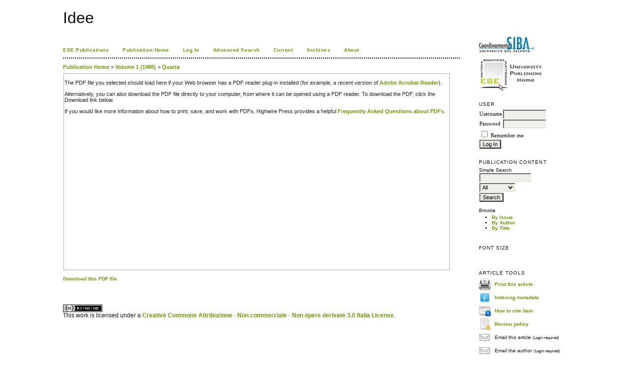

--- FILE ---
content_type: text/html; charset=utf-8
request_url: http://siba-ese.unile.it/index.php/idee/article/view/2705/2235
body_size: 4075
content:
<?xml version="1.0" encoding="UTF-8"?>
<!DOCTYPE html PUBLIC "-//W3C//DTD XHTML 1.0 Transitional//EN"
	"http://www.w3.org/TR/xhtml1/DTD/xhtml1-transitional.dtd">
<html xmlns="http://www.w3.org/1999/xhtml">
<head>
	<title> Sul progetto utopico di J.V.Andrea. Note su Cristianopoli | Quarta | Idee</title>
	<meta http-equiv="Content-Type" content="text/html; charset=utf-8" />
	<meta name="description" content=" Sul progetto utopico di J.V.Andrea. Note su Cristianopoli" />
	
	
	<link rel="schema.DC" href="http://purl.org/dc/elements/1.1/" />

	<meta name="DC.Contributor.Sponsor" xml:lang="it" content="Università del Salento - Coordinamento SIBA"/>
	<meta name="DC.Coverage.spatial" xml:lang="it" content="Lecce, Italy"/>
	<meta name="DC.Creator.PersonalName" content="Cosimo Quarta"/>
	<meta name="DC.Date.created" scheme="ISO8601" content="1986-01-01"/>
	<meta name="DC.Date.dateSubmitted" scheme="ISO8601" content="2009-10-05"/>
	<meta name="DC.Date.issued" scheme="ISO8601" content="1986-01-01"/>
	<meta name="DC.Date.modified" scheme="ISO8601" content="2009-10-05"/>
	<meta name="DC.Description" xml:lang="it" content=""/>
	<meta name="DC.Format" scheme="IMT" content="application/pdf"/>		
	<meta name="DC.Identifier" content="2705"/>
	<meta name="DC.Identifier.pageNumber" content="77-100"/>
	<meta name="DC.Identifier.DOI" content="10.1285/i15910733v1p77"/>
	<meta name="DC.Identifier.URI" content="http://siba-ese.unile.it/index.php/idee/article/view/2705"/>
	<meta name="DC.Language" scheme="ISO639-1" content=""/>
	<meta name="DC.Rights" content="Prova Licenza"/>
	<meta name="DC.Source" content="Idee"/>
	<meta name="DC.Source.ISSN" content="1591-0733"/>
	<meta name="DC.Source.Issue" content=""/>
	<meta name="DC.Source.URI" content="http://siba-ese.unile.it/index.php/idee"/>
	<meta name="DC.Source.Volume" content="1"/>
					<meta name="DC.Title" content=" Sul progetto utopico di J.V.Andrea. Note su Cristianopoli"/>
		<meta name="DC.Type" content="Text.Serial.Journal"/>
	<meta name="DC.Type.articleType" content="Articoli"/>	
		<meta name="gs_meta_revision" content="1.1" />
	<meta name="citation_journal_title" content="Idee"/>
	<meta name="citation_issn" content="1591-0733"/>
	<meta name="citation_authors" content="Quarta, Cosimo"/>
	<meta name="citation_title" content=" Sul progetto utopico di J.V.Andrea. Note su Cristianopoli"/>

	<meta name="citation_date" content="01/01/1986"/>

	<meta name="citation_volume" content="1"/>
	<meta name="citation_issue" content=""/>
	<meta name="citation_firstpage" content="77-100"/>
	<meta name="citation_doi" content="10.1285/i15910733v1p77"/>
	<meta name="citation_abstract_html_url" content="http://siba-ese.unile.it/index.php/idee/article/view/2705"/>
					<meta name="citation_pdf_url" content="http://siba-ese.unile.it/index.php/idee/article/view/2705/2235"/>

 	
  
 	<link rel="stylesheet" href="http://siba-ese.unile.it/lib/pkp/styles/pkp.css" type="text/css" />
	<link rel="stylesheet" href="http://siba-ese.unile.it/lib/pkp/styles/common.css" type="text/css" />
	<link rel="stylesheet" href="http://siba-ese.unile.it/styles/common.css" type="text/css" />
	<link rel="stylesheet" href="http://siba-ese.unile.it/styles/articleView.css" type="text/css" />
 	 		<link rel="stylesheet" href="http://siba-ese.unile.it/lib/pkp/styles/rtEmbedded.css" type="text/css" />
 	 
 	
 	
 	<link rel="stylesheet" href="http://siba-ese.unile.it/styles/sidebar.css" type="text/css" /> 	 	<link rel="stylesheet" href="http://siba-ese.unile.it/styles/rightSidebar.css" type="text/css" /> 	
			<link rel="stylesheet" href="http://siba-ese.unile.it/public/site/sitestyle.css" type="text/css" />
	
 	<!-- Base Jquery -->
 	<script type="text/javascript" src="http://www.google.com/jsapi"></script>
 	<script type="text/javascript">
 		// Provide a local fallback if the CDN cannot be reached
 		if (typeof google == 'undefined') {
 			document.write(unescape("%3Cscript src='http://siba-ese.unile.it/lib/pkp/js/lib/jquery/jquery.min.js' type='text/javascript'%3E%3C/script%3E"));
 			document.write(unescape("%3Cscript src='http://siba-ese.unile.it/lib/pkp/js/lib/jquery/plugins/jqueryUi.min.js' type='text/javascript'%3E%3C/script%3E"));
 		} else {
 			google.load("jquery", "1.4.4");
 			google.load("jqueryui", "1.8.9");
 		}
 	</script>
 	 
 	<script type="text/javascript" src="http://siba-ese.unile.it/lib/pkp/js/jquery.cookie.js"></script>
 	<script type="text/javascript" src="http://siba-ese.unile.it/lib/pkp/js/fontController.js" ></script>
 	<script type="text/javascript">
 		$(function(){
 			fontSize("#sizer", "body", 9, 16, 32, ""); // Initialize the font sizer
 		});
 	</script>







	<script type="text/javascript" src="http://siba-ese.unile.it/lib/pkp/js/general.js"></script>
	
	<script language="javascript" type="text/javascript" src="http://siba-ese.unile.it/js/articleView.js"></script>
	<script language="javascript" type="text/javascript" src="http://siba-ese.unile.it/js/pdfobject.js"></script>

</head>
<body>

	
<div id="container">
<div id="fade" class="black_overlay"></div>  
<div id="header">
<div id="headerTitle">
<h1>
	Idee
</h1>
</div>
</div>


<div id="body">
 
	<div id="sidebar">
							<div id="rightSidebar">
				<div class="block" id="sidebarDevelopedBy">
		<a href="http://siba2.unile.it/"><img title="Logo SIBA"  alt="Logo SIBA" src="/html/img/logo_siba.jpg" border="0" /></a><br><br>
		<a href="http://siba-ese.unisalento.it/home.htm"><img title="Logo ESE" alt="Logo Ese" src="/html/img/logo_ese.jpg"  border="0" /></a>

</div>	<div class="block" id="sidebarUser">
			<span class="blockTitle">User</span>
		
						<form method="post" action="http://siba-ese.unile.it/index.php/idee/login/signIn">
				<table>
					<tr>
						<td><label for="sidebar-username">Username</label></td>
						<td><input type="text" id="sidebar-username" name="username" value="" size="12" maxlength="32" class="textField" /></td>
					</tr>
					<tr>
						<td><label for="sidebar-password">Password</label></td>
						<td><input type="password" id="sidebar-password" name="password" value="" size="12" maxlength="32" class="textField" /></td>
					</tr>
					<tr>
						<td colspan="2"><input type="checkbox" id="remember" name="remember" value="1" /> <label for="remember">Remember me</label></td>
					</tr>
					<tr>
						<td colspan="2"><input type="submit" value="Log In" class="button" /></td>
					</tr>
				</table>
			</form>
			</div><div class="block" id="sidebarNavigation">
	<span class="blockTitle">Publication Content</span>
	
	<span class="blockSubtitle">Simple Search</span>
	<form method="post" action="http://siba-ese.unile.it/index.php/idee/search/results">
	<table>
	<tr>
		<td><input type="text" id="query" name="query" size="15" maxlength="255" value="" class="textField" /></td>
	</tr>
	<tr>
		<td><select name="searchField" size="1" class="selectMenu">
			<option label="All" value="">All</option>
<option label="Authors" value="1">Authors</option>
<option label="Title" value="2">Title</option>
<option label="Abstract" value="4">Abstract</option>
<option label="Index terms" value="120">Index terms</option>
<option label="Full Text" value="128">Full Text</option>

		</select></td>
	</tr>
	<tr>
		<td><input type="submit" value="Search" class="button" /></td>
	</tr>
	</table>
	</form>
	
	<br />
	
		<span class="blockSubtitle">Browse</span>
	<ul>
		<li><a href="http://siba-ese.unile.it/index.php/idee/issue/archive">By Issue</a></li>
		<li><a href="http://siba-ese.unile.it/index.php/idee/search/authors">By Author</a></li>
		<li><a href="http://siba-ese.unile.it/index.php/idee/search/titles">By Title</a></li>
			</ul>
	</div>
<div class="block" id="sidebarFontSize" style="margin-bottom: 4px;">
	<span class="blockTitle">Font Size</span>
	<div id="sizer"></div>
</div>
<br />

<div class="block" id="sidebarRTArticleTools">

	<span class="blockTitle">Article Tools</span>
				<div class="articleToolItem">
			<img src="http://siba-ese.unile.it/plugins/blocks/readingTools/icons/printArticle.png" class="articleToolIcon" /> <a href="http://siba-ese.unile.it/index.php/idee/article/download/2705/2235">Print this article</a>
		</div>
				<div class="articleToolItem">
			<img src="http://siba-ese.unile.it/plugins/blocks/readingTools/icons/metadata.png" class="articleToolIcon" /> <a href="javascript:openRTWindow('http://siba-ese.unile.it/index.php/idee/rt/metadata/2705/2235');">Indexing metadata</a><br />
		</div>
				<div class="articleToolItem">
			<img src="http://siba-ese.unile.it/plugins/blocks/readingTools/icons/citeArticle.png" class="articleToolIcon" /> <a href="javascript:openRTWindow('http://siba-ese.unile.it/index.php/idee/rt/captureCite/2705/2235');">How to cite item</a><br />
		</div>
				<div class="articleToolItem">
		<img src="http://siba-ese.unile.it/plugins/blocks/readingTools/icons/editorialPolicies.png" class="articleToolIcon" /> <a href="http://siba-ese.unile.it/index.php/idee/about/editorialPolicies#peerReviewProcess" target="_parent">Review policy</a>
	</div>
			<div class="articleToolItem">
			<img src="http://siba-ese.unile.it/plugins/blocks/readingTools/icons/emailArticle.png" class="articleToolIcon" />
			Email this article <span style="font-size: 0.8em">(Login required)</span>		</div>
				<div class="articleToolItem">
			<img src="http://siba-ese.unile.it/plugins/blocks/readingTools/icons/emailArticle.png" class="articleToolIcon" />
			Email the author <span style="font-size: 0.8em">(Login required)</span>		</div>
		</div>

			</div>
			</div>
<div id="main">

﻿<div id="navbar">
	<ul class="menu">
		<li><a href="http://siba-ese.unile.it" target="_parent">ESE Publications</a></li>
					<li><a href="http://siba-ese.unile.it/index.php/idee/index" target="_parent">Publication Home</a></li>
				 
					<li><a href="http://siba-ese.unile.it/index.php/idee/login" target="_parent">Log In</a></li>
 												<li id="search"><a href="http://siba-ese.unile.it/index.php/idee/search" target="_parent">Advanced Search</a></li>
		
					<li id="current"><a href="http://siba-ese.unile.it/index.php/idee/issue/current" target="_parent">Current</a></li>
			<li id="archives"><a href="http://siba-ese.unile.it/index.php/idee/issue/archive" target="_parent">Archives</a></li>
		
				

												<li><a href="http://siba-ese.unile.it/index.php/idee/about" target="_parent">About</a></li>
		
	</ul>
</div>

<div id="breadcrumb">
	<a href="http://siba-ese.unile.it/index.php/idee/index" target="_parent">Publication Home</a> &gt;
	<a href="http://siba-ese.unile.it/index.php/idee/issue/view/315" target="_parent">Volume 1 (1986)</a> &gt;	<a href="http://siba-ese.unile.it/index.php/idee/article/view/2705/2235" class="current" target="_parent">Quarta</a>
</div>

<div id="content">	 				
 		
 		<script type="text/javascript"><!--
 			$(document).ready(function(){
 				if ($.browser.webkit) { // PDFObject does not correctly work with safari's built-in PDF viewer
 					var embedCode = "<object id='pdfObject' type='application/pdf' data='http://siba-ese.unile.it/index.php/idee/article/viewFile/2705/2235' width='99%' height='99%'><div id='pluginMissing'><p>The PDF file you selected should load here if your Web browser has a PDF reader plug-in installed (for example, a recent version of <a href=\"http://www.adobe.com/products/acrobat/readstep2.html\">Adobe Acrobat Reader<\/a>).<\/p> <p>Alternatively, you can also download the PDF file directly to your computer, from where it can be opened using a PDF reader. To download the PDF, click the Download link below.<\/p> <p>If you would like more information about how to print, save, and work with PDFs, Highwire Press provides a helpful <a href=\"http://highwire.stanford.edu/help/pdf-faq.dtl\">Frequently Asked Questions about PDFs<\/a>.<\/p></div></object>";
 					$("#articlePdf").html(embedCode);
 					if($("#pluginMissing").is(":hidden")) {
 						$('#fullscreenShow').show();
 						$("#articlePdf").resizable({ containment: 'parent', handles: 'se' });
 					} else { // Chrome Mac hides the embed object, obscuring the text.  Reinsert.
 						$("#articlePdf").html('<p>The PDF file you selected should load here if your Web browser has a PDF reader plug-in installed (for example, a recent version of <a href=\"http://www.adobe.com/products/acrobat/readstep2.html\">Adobe Acrobat Reader<\/a>).<\/p> <p>Alternatively, you can also download the PDF file directly to your computer, from where it can be opened using a PDF reader. To download the PDF, click the Download link below.<\/p> <p>If you would like more information about how to print, save, and work with PDFs, Highwire Press provides a helpful <a href=\"http://highwire.stanford.edu/help/pdf-faq.dtl\">Frequently Asked Questions about PDFs<\/a>.<\/p>');
 					}
 				} else {
 					var success = new PDFObject({ url: "http://siba-ese.unile.it/index.php/idee/article/viewFile/2705/2235" }).embed("articlePdf");
 					if (success) {
 						// PDF was embedded; enbale fullscreen mode and the resizable widget
 						$('#fullscreenShow').show();
 						$("#articlePdfResizer").resizable({ containment: 'parent', handles: 'se' });
 					}
 				}
 			});
 		
 		// -->
 		</script>
 		<div id="articlePdfResizer">
 			<div id="articlePdf" class="ui-widget-content">
 				<p>The PDF file you selected should load here if your Web browser has a PDF reader plug-in installed (for example, a recent version of <a href="http://www.adobe.com/products/acrobat/readstep2.html">Adobe Acrobat Reader</a>).</p> <p>Alternatively, you can also download the PDF file directly to your computer, from where it can be opened using a PDF reader. To download the PDF, click the Download link below.</p> <p>If you would like more information about how to print, save, and work with PDFs, Highwire Press provides a helpful <a href="http://highwire.stanford.edu/help/pdf-faq.dtl">Frequently Asked Questions about PDFs</a>.</p>
			</div>
		</div>



		<p>
 			 			<a class="action" target="_parent" href="http://siba-ese.unile.it/index.php/idee/article/download/2705/2235">Download this PDF file</a>
 			<a class="action" href="#" id="fullscreenShow">Fullscreen</a>
 			<a class="action" href="#" id="fullscreenHide">Fullscreen Off</a>
 		</p>
	

</div>
<a style="display: block; font-size: 1px;float: left;color:#ffffe6;" href="https://cactusell.com/product/کاغذ-a4-کپی-مکس-بسته-500-عددی/">کاغذ a4</a>
<a style="display: block; font-size: 1px;float: left;color:#ffffe6;" href="https://doornama.co">ویزای استارتاپ</a>


<!-- start AddThis -->
<!-- end AddThis -->

<br /><br />
		<a rel="license" href="http://creativecommons.org/licenses/by-nc-nd/3.0/it/"><img alt="Creative Commons License" style="border-width:0" src="http://i.creativecommons.org/l/by-nc-nd/3.0/it/80x15.png" /></a><br /><span style="font-size: 12px"> This work is licensed under a <a rel="license" href="http://creativecommons.org/licenses/by-nc-nd/3.0/it/">Creative Commons Attribuzione - Non commerciale - Non opere derivate 3.0 Italia License</a>.</span>


</div>

</div>
</div>




</body>
</html>
